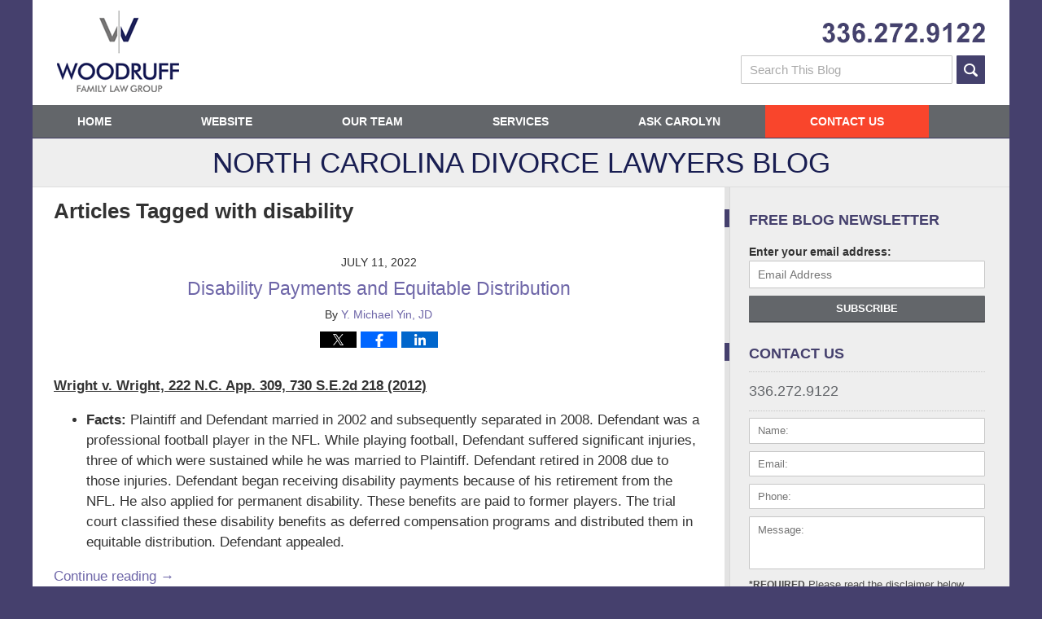

--- FILE ---
content_type: text/html; charset=UTF-8
request_url: https://www.northcarolinadivorcelawyersblog.com/tag/disability/
body_size: 13432
content:
<!DOCTYPE html>
<html class="no-js displaymode-full" itemscope itemtype="http://schema.org/Blog" lang="en-US">
	<head prefix="og: http://ogp.me/ns#" >
		<meta http-equiv="Content-Type" content="text/html; charset=utf-8" />
		<title>disability Tag Archives &#8212; North Carolina Divorce Lawyers Blog</title>
		<meta name="viewport" content="width=device-width, initial-scale=1.0" />

		<link rel="stylesheet" type="text/css" media="all" href="/jresources/v/20250607052154/css/main.css" />


		<script type="text/javascript">
			document.documentElement.className = document.documentElement.className.replace(/\bno-js\b/,"js");
		</script>

		<meta name="referrer" content="origin" />
		<meta name="referrer" content="unsafe-url" />

		<meta name='robots' content='noindex, follow' />
	<style>img:is([sizes="auto" i], [sizes^="auto," i]) { contain-intrinsic-size: 3000px 1500px }</style>
	
	<!-- This site is optimized with the Yoast SEO plugin v25.7 - https://yoast.com/wordpress/plugins/seo/ -->
	<meta name="description" content="North Carolina Divorce Lawyers Blog &#8212; disability Tag &#8212; North Carolina Divorce Lawyers Blog" />
	<meta name="twitter:card" content="summary_large_image" />
	<meta name="twitter:title" content="disability Tag Archives &#8212; North Carolina Divorce Lawyers Blog" />
	<meta name="twitter:description" content="North Carolina Divorce Lawyers Blog &#8212; disability Tag &#8212; North Carolina Divorce Lawyers Blog" />
	<meta name="twitter:site" content="@WoodruffFamLaw" />
	<!-- / Yoast SEO plugin. -->


<link rel='dns-prefetch' href='//stats.wp.com' />
<link rel='dns-prefetch' href='//v0.wordpress.com' />
<link rel="alternate" type="application/rss+xml" title="North Carolina Divorce Lawyers Blog &raquo; Feed" href="https://www.northcarolinadivorcelawyersblog.com/feed/" />
<link rel="alternate" type="application/rss+xml" title="North Carolina Divorce Lawyers Blog &raquo; Comments Feed" href="https://www.northcarolinadivorcelawyersblog.com/comments/feed/" />
<link rel="alternate" type="application/rss+xml" title="North Carolina Divorce Lawyers Blog &raquo; disability Tag Feed" href="https://www.northcarolinadivorcelawyersblog.com/tag/disability/feed/" />
<script type="text/javascript">
/* <![CDATA[ */
window._wpemojiSettings = {"baseUrl":"https:\/\/s.w.org\/images\/core\/emoji\/16.0.1\/72x72\/","ext":".png","svgUrl":"https:\/\/s.w.org\/images\/core\/emoji\/16.0.1\/svg\/","svgExt":".svg","source":{"concatemoji":"https:\/\/www.northcarolinadivorcelawyersblog.com\/wp-includes\/js\/wp-emoji-release.min.js?ver=7f08c3448240c80842b50f945023b5cf"}};
/*! This file is auto-generated */
!function(s,n){var o,i,e;function c(e){try{var t={supportTests:e,timestamp:(new Date).valueOf()};sessionStorage.setItem(o,JSON.stringify(t))}catch(e){}}function p(e,t,n){e.clearRect(0,0,e.canvas.width,e.canvas.height),e.fillText(t,0,0);var t=new Uint32Array(e.getImageData(0,0,e.canvas.width,e.canvas.height).data),a=(e.clearRect(0,0,e.canvas.width,e.canvas.height),e.fillText(n,0,0),new Uint32Array(e.getImageData(0,0,e.canvas.width,e.canvas.height).data));return t.every(function(e,t){return e===a[t]})}function u(e,t){e.clearRect(0,0,e.canvas.width,e.canvas.height),e.fillText(t,0,0);for(var n=e.getImageData(16,16,1,1),a=0;a<n.data.length;a++)if(0!==n.data[a])return!1;return!0}function f(e,t,n,a){switch(t){case"flag":return n(e,"\ud83c\udff3\ufe0f\u200d\u26a7\ufe0f","\ud83c\udff3\ufe0f\u200b\u26a7\ufe0f")?!1:!n(e,"\ud83c\udde8\ud83c\uddf6","\ud83c\udde8\u200b\ud83c\uddf6")&&!n(e,"\ud83c\udff4\udb40\udc67\udb40\udc62\udb40\udc65\udb40\udc6e\udb40\udc67\udb40\udc7f","\ud83c\udff4\u200b\udb40\udc67\u200b\udb40\udc62\u200b\udb40\udc65\u200b\udb40\udc6e\u200b\udb40\udc67\u200b\udb40\udc7f");case"emoji":return!a(e,"\ud83e\udedf")}return!1}function g(e,t,n,a){var r="undefined"!=typeof WorkerGlobalScope&&self instanceof WorkerGlobalScope?new OffscreenCanvas(300,150):s.createElement("canvas"),o=r.getContext("2d",{willReadFrequently:!0}),i=(o.textBaseline="top",o.font="600 32px Arial",{});return e.forEach(function(e){i[e]=t(o,e,n,a)}),i}function t(e){var t=s.createElement("script");t.src=e,t.defer=!0,s.head.appendChild(t)}"undefined"!=typeof Promise&&(o="wpEmojiSettingsSupports",i=["flag","emoji"],n.supports={everything:!0,everythingExceptFlag:!0},e=new Promise(function(e){s.addEventListener("DOMContentLoaded",e,{once:!0})}),new Promise(function(t){var n=function(){try{var e=JSON.parse(sessionStorage.getItem(o));if("object"==typeof e&&"number"==typeof e.timestamp&&(new Date).valueOf()<e.timestamp+604800&&"object"==typeof e.supportTests)return e.supportTests}catch(e){}return null}();if(!n){if("undefined"!=typeof Worker&&"undefined"!=typeof OffscreenCanvas&&"undefined"!=typeof URL&&URL.createObjectURL&&"undefined"!=typeof Blob)try{var e="postMessage("+g.toString()+"("+[JSON.stringify(i),f.toString(),p.toString(),u.toString()].join(",")+"));",a=new Blob([e],{type:"text/javascript"}),r=new Worker(URL.createObjectURL(a),{name:"wpTestEmojiSupports"});return void(r.onmessage=function(e){c(n=e.data),r.terminate(),t(n)})}catch(e){}c(n=g(i,f,p,u))}t(n)}).then(function(e){for(var t in e)n.supports[t]=e[t],n.supports.everything=n.supports.everything&&n.supports[t],"flag"!==t&&(n.supports.everythingExceptFlag=n.supports.everythingExceptFlag&&n.supports[t]);n.supports.everythingExceptFlag=n.supports.everythingExceptFlag&&!n.supports.flag,n.DOMReady=!1,n.readyCallback=function(){n.DOMReady=!0}}).then(function(){return e}).then(function(){var e;n.supports.everything||(n.readyCallback(),(e=n.source||{}).concatemoji?t(e.concatemoji):e.wpemoji&&e.twemoji&&(t(e.twemoji),t(e.wpemoji)))}))}((window,document),window._wpemojiSettings);
/* ]]> */
</script>
<style id='wp-emoji-styles-inline-css' type='text/css'>

	img.wp-smiley, img.emoji {
		display: inline !important;
		border: none !important;
		box-shadow: none !important;
		height: 1em !important;
		width: 1em !important;
		margin: 0 0.07em !important;
		vertical-align: -0.1em !important;
		background: none !important;
		padding: 0 !important;
	}
</style>
<link rel='stylesheet' id='wp-block-library-css' href='https://www.northcarolinadivorcelawyersblog.com/wp-includes/css/dist/block-library/style.min.css?ver=7f08c3448240c80842b50f945023b5cf' type='text/css' media='all' />
<style id='classic-theme-styles-inline-css' type='text/css'>
/*! This file is auto-generated */
.wp-block-button__link{color:#fff;background-color:#32373c;border-radius:9999px;box-shadow:none;text-decoration:none;padding:calc(.667em + 2px) calc(1.333em + 2px);font-size:1.125em}.wp-block-file__button{background:#32373c;color:#fff;text-decoration:none}
</style>
<style id='global-styles-inline-css' type='text/css'>
:root{--wp--preset--aspect-ratio--square: 1;--wp--preset--aspect-ratio--4-3: 4/3;--wp--preset--aspect-ratio--3-4: 3/4;--wp--preset--aspect-ratio--3-2: 3/2;--wp--preset--aspect-ratio--2-3: 2/3;--wp--preset--aspect-ratio--16-9: 16/9;--wp--preset--aspect-ratio--9-16: 9/16;--wp--preset--color--black: #000000;--wp--preset--color--cyan-bluish-gray: #abb8c3;--wp--preset--color--white: #ffffff;--wp--preset--color--pale-pink: #f78da7;--wp--preset--color--vivid-red: #cf2e2e;--wp--preset--color--luminous-vivid-orange: #ff6900;--wp--preset--color--luminous-vivid-amber: #fcb900;--wp--preset--color--light-green-cyan: #7bdcb5;--wp--preset--color--vivid-green-cyan: #00d084;--wp--preset--color--pale-cyan-blue: #8ed1fc;--wp--preset--color--vivid-cyan-blue: #0693e3;--wp--preset--color--vivid-purple: #9b51e0;--wp--preset--gradient--vivid-cyan-blue-to-vivid-purple: linear-gradient(135deg,rgba(6,147,227,1) 0%,rgb(155,81,224) 100%);--wp--preset--gradient--light-green-cyan-to-vivid-green-cyan: linear-gradient(135deg,rgb(122,220,180) 0%,rgb(0,208,130) 100%);--wp--preset--gradient--luminous-vivid-amber-to-luminous-vivid-orange: linear-gradient(135deg,rgba(252,185,0,1) 0%,rgba(255,105,0,1) 100%);--wp--preset--gradient--luminous-vivid-orange-to-vivid-red: linear-gradient(135deg,rgba(255,105,0,1) 0%,rgb(207,46,46) 100%);--wp--preset--gradient--very-light-gray-to-cyan-bluish-gray: linear-gradient(135deg,rgb(238,238,238) 0%,rgb(169,184,195) 100%);--wp--preset--gradient--cool-to-warm-spectrum: linear-gradient(135deg,rgb(74,234,220) 0%,rgb(151,120,209) 20%,rgb(207,42,186) 40%,rgb(238,44,130) 60%,rgb(251,105,98) 80%,rgb(254,248,76) 100%);--wp--preset--gradient--blush-light-purple: linear-gradient(135deg,rgb(255,206,236) 0%,rgb(152,150,240) 100%);--wp--preset--gradient--blush-bordeaux: linear-gradient(135deg,rgb(254,205,165) 0%,rgb(254,45,45) 50%,rgb(107,0,62) 100%);--wp--preset--gradient--luminous-dusk: linear-gradient(135deg,rgb(255,203,112) 0%,rgb(199,81,192) 50%,rgb(65,88,208) 100%);--wp--preset--gradient--pale-ocean: linear-gradient(135deg,rgb(255,245,203) 0%,rgb(182,227,212) 50%,rgb(51,167,181) 100%);--wp--preset--gradient--electric-grass: linear-gradient(135deg,rgb(202,248,128) 0%,rgb(113,206,126) 100%);--wp--preset--gradient--midnight: linear-gradient(135deg,rgb(2,3,129) 0%,rgb(40,116,252) 100%);--wp--preset--font-size--small: 13px;--wp--preset--font-size--medium: 20px;--wp--preset--font-size--large: 36px;--wp--preset--font-size--x-large: 42px;--wp--preset--spacing--20: 0.44rem;--wp--preset--spacing--30: 0.67rem;--wp--preset--spacing--40: 1rem;--wp--preset--spacing--50: 1.5rem;--wp--preset--spacing--60: 2.25rem;--wp--preset--spacing--70: 3.38rem;--wp--preset--spacing--80: 5.06rem;--wp--preset--shadow--natural: 6px 6px 9px rgba(0, 0, 0, 0.2);--wp--preset--shadow--deep: 12px 12px 50px rgba(0, 0, 0, 0.4);--wp--preset--shadow--sharp: 6px 6px 0px rgba(0, 0, 0, 0.2);--wp--preset--shadow--outlined: 6px 6px 0px -3px rgba(255, 255, 255, 1), 6px 6px rgba(0, 0, 0, 1);--wp--preset--shadow--crisp: 6px 6px 0px rgba(0, 0, 0, 1);}:where(.is-layout-flex){gap: 0.5em;}:where(.is-layout-grid){gap: 0.5em;}body .is-layout-flex{display: flex;}.is-layout-flex{flex-wrap: wrap;align-items: center;}.is-layout-flex > :is(*, div){margin: 0;}body .is-layout-grid{display: grid;}.is-layout-grid > :is(*, div){margin: 0;}:where(.wp-block-columns.is-layout-flex){gap: 2em;}:where(.wp-block-columns.is-layout-grid){gap: 2em;}:where(.wp-block-post-template.is-layout-flex){gap: 1.25em;}:where(.wp-block-post-template.is-layout-grid){gap: 1.25em;}.has-black-color{color: var(--wp--preset--color--black) !important;}.has-cyan-bluish-gray-color{color: var(--wp--preset--color--cyan-bluish-gray) !important;}.has-white-color{color: var(--wp--preset--color--white) !important;}.has-pale-pink-color{color: var(--wp--preset--color--pale-pink) !important;}.has-vivid-red-color{color: var(--wp--preset--color--vivid-red) !important;}.has-luminous-vivid-orange-color{color: var(--wp--preset--color--luminous-vivid-orange) !important;}.has-luminous-vivid-amber-color{color: var(--wp--preset--color--luminous-vivid-amber) !important;}.has-light-green-cyan-color{color: var(--wp--preset--color--light-green-cyan) !important;}.has-vivid-green-cyan-color{color: var(--wp--preset--color--vivid-green-cyan) !important;}.has-pale-cyan-blue-color{color: var(--wp--preset--color--pale-cyan-blue) !important;}.has-vivid-cyan-blue-color{color: var(--wp--preset--color--vivid-cyan-blue) !important;}.has-vivid-purple-color{color: var(--wp--preset--color--vivid-purple) !important;}.has-black-background-color{background-color: var(--wp--preset--color--black) !important;}.has-cyan-bluish-gray-background-color{background-color: var(--wp--preset--color--cyan-bluish-gray) !important;}.has-white-background-color{background-color: var(--wp--preset--color--white) !important;}.has-pale-pink-background-color{background-color: var(--wp--preset--color--pale-pink) !important;}.has-vivid-red-background-color{background-color: var(--wp--preset--color--vivid-red) !important;}.has-luminous-vivid-orange-background-color{background-color: var(--wp--preset--color--luminous-vivid-orange) !important;}.has-luminous-vivid-amber-background-color{background-color: var(--wp--preset--color--luminous-vivid-amber) !important;}.has-light-green-cyan-background-color{background-color: var(--wp--preset--color--light-green-cyan) !important;}.has-vivid-green-cyan-background-color{background-color: var(--wp--preset--color--vivid-green-cyan) !important;}.has-pale-cyan-blue-background-color{background-color: var(--wp--preset--color--pale-cyan-blue) !important;}.has-vivid-cyan-blue-background-color{background-color: var(--wp--preset--color--vivid-cyan-blue) !important;}.has-vivid-purple-background-color{background-color: var(--wp--preset--color--vivid-purple) !important;}.has-black-border-color{border-color: var(--wp--preset--color--black) !important;}.has-cyan-bluish-gray-border-color{border-color: var(--wp--preset--color--cyan-bluish-gray) !important;}.has-white-border-color{border-color: var(--wp--preset--color--white) !important;}.has-pale-pink-border-color{border-color: var(--wp--preset--color--pale-pink) !important;}.has-vivid-red-border-color{border-color: var(--wp--preset--color--vivid-red) !important;}.has-luminous-vivid-orange-border-color{border-color: var(--wp--preset--color--luminous-vivid-orange) !important;}.has-luminous-vivid-amber-border-color{border-color: var(--wp--preset--color--luminous-vivid-amber) !important;}.has-light-green-cyan-border-color{border-color: var(--wp--preset--color--light-green-cyan) !important;}.has-vivid-green-cyan-border-color{border-color: var(--wp--preset--color--vivid-green-cyan) !important;}.has-pale-cyan-blue-border-color{border-color: var(--wp--preset--color--pale-cyan-blue) !important;}.has-vivid-cyan-blue-border-color{border-color: var(--wp--preset--color--vivid-cyan-blue) !important;}.has-vivid-purple-border-color{border-color: var(--wp--preset--color--vivid-purple) !important;}.has-vivid-cyan-blue-to-vivid-purple-gradient-background{background: var(--wp--preset--gradient--vivid-cyan-blue-to-vivid-purple) !important;}.has-light-green-cyan-to-vivid-green-cyan-gradient-background{background: var(--wp--preset--gradient--light-green-cyan-to-vivid-green-cyan) !important;}.has-luminous-vivid-amber-to-luminous-vivid-orange-gradient-background{background: var(--wp--preset--gradient--luminous-vivid-amber-to-luminous-vivid-orange) !important;}.has-luminous-vivid-orange-to-vivid-red-gradient-background{background: var(--wp--preset--gradient--luminous-vivid-orange-to-vivid-red) !important;}.has-very-light-gray-to-cyan-bluish-gray-gradient-background{background: var(--wp--preset--gradient--very-light-gray-to-cyan-bluish-gray) !important;}.has-cool-to-warm-spectrum-gradient-background{background: var(--wp--preset--gradient--cool-to-warm-spectrum) !important;}.has-blush-light-purple-gradient-background{background: var(--wp--preset--gradient--blush-light-purple) !important;}.has-blush-bordeaux-gradient-background{background: var(--wp--preset--gradient--blush-bordeaux) !important;}.has-luminous-dusk-gradient-background{background: var(--wp--preset--gradient--luminous-dusk) !important;}.has-pale-ocean-gradient-background{background: var(--wp--preset--gradient--pale-ocean) !important;}.has-electric-grass-gradient-background{background: var(--wp--preset--gradient--electric-grass) !important;}.has-midnight-gradient-background{background: var(--wp--preset--gradient--midnight) !important;}.has-small-font-size{font-size: var(--wp--preset--font-size--small) !important;}.has-medium-font-size{font-size: var(--wp--preset--font-size--medium) !important;}.has-large-font-size{font-size: var(--wp--preset--font-size--large) !important;}.has-x-large-font-size{font-size: var(--wp--preset--font-size--x-large) !important;}
:where(.wp-block-post-template.is-layout-flex){gap: 1.25em;}:where(.wp-block-post-template.is-layout-grid){gap: 1.25em;}
:where(.wp-block-columns.is-layout-flex){gap: 2em;}:where(.wp-block-columns.is-layout-grid){gap: 2em;}
:root :where(.wp-block-pullquote){font-size: 1.5em;line-height: 1.6;}
</style>
<script type="text/javascript" src="https://www.northcarolinadivorcelawyersblog.com/wp-includes/js/jquery/jquery.min.js?ver=3.7.1" id="jquery-core-js"></script>
<script type="text/javascript" src="https://www.northcarolinadivorcelawyersblog.com/wp-includes/js/jquery/jquery-migrate.min.js?ver=3.4.1" id="jquery-migrate-js"></script>
<link rel="https://api.w.org/" href="https://www.northcarolinadivorcelawyersblog.com/wp-json/" /><link rel="alternate" title="JSON" type="application/json" href="https://www.northcarolinadivorcelawyersblog.com/wp-json/wp/v2/tags/186" /><link rel="EditURI" type="application/rsd+xml" title="RSD" href="https://www.northcarolinadivorcelawyersblog.com/xmlrpc.php?rsd" />

	<style>img#wpstats{display:none}</style>
		<style type="text/css">.broken_link, a.broken_link {
	text-decoration: line-through;
}</style><link rel="amphtml" href="https://www.northcarolinadivorcelawyersblog.com/amp/tag/disability/" />
		<!-- Willow Authorship Tags -->
<link href="https://www.woodrufflawfirm.com" rel="publisher" />

<!-- End Willow Authorship Tags -->		<!-- Willow Opengraph and Twitter Cards -->
<meta property="og:url" content="https://www.northcarolinadivorcelawyersblog.com/tag/disability/" />
<meta property="og:title" content="disability" />
<meta property="og:description" content="Posts tagged with &quot;disability&quot;" />
<meta property="og:type" content="blog" />
<meta property="og:image" content="https://www.northcarolinadivorcelawyersblog.com/files/2019/03/social-image-logo-og.png" />
<meta property="og:image:width" content="1200" />
<meta property="og:image:height" content="1200" />
<meta property="og:image:url" content="https://www.northcarolinadivorcelawyersblog.com/files/2019/03/social-image-logo-og.png" />
<meta property="og:image:secure_url" content="https://www.northcarolinadivorcelawyersblog.com/files/2019/03/social-image-logo-og.png" />
<meta property="og:site_name" content="North Carolina Divorce Lawyers Blog" />

<!-- End Willow Opengraph and Twitter Cards -->

				<link rel="shortcut icon" type="image/x-icon" href="/jresources/v/20250607052154/icons/favicon.ico"  />
<!-- Google Analytics Metadata -->
<script> window.jmetadata = window.jmetadata || { site: { id: '769', installation: 'lawblogger', name: 'northcarolinadivorcelawyersblog-com',  willow: '1', domain: 'northcarolinadivorcelawyersblog.com', key: 'Li0tLSAuLi0gLi4uIC0gLi4gLi1ub3J0aGNhcm9saW5hZGl2b3JjZWxhd3llcnNibG9nLmNvbQ==' }, analytics: { ga4: [ { measurementId: 'G-QNKLMC4QK1' } ] } } </script>
<!-- End of Google Analytics Metadata -->

<!-- Google Tag Manager -->
<script>(function(w,d,s,l,i){w[l]=w[l]||[];w[l].push({'gtm.start': new Date().getTime(),event:'gtm.js'});var f=d.getElementsByTagName(s)[0], j=d.createElement(s),dl=l!='dataLayer'?'&l='+l:'';j.async=true;j.src= 'https://www.googletagmanager.com/gtm.js?id='+i+dl;f.parentNode.insertBefore(j,f); })(window,document,'script','dataLayer','GTM-PHFNLNH');</script>
<!-- End Google Tag Manager -->


	<script async defer src="https://justatic.com/e/widgets/js/justia.js"></script>

	</head>
	<body class="willow willow-responsive archive tag tag-disability tag-186 wp-theme-Willow-Responsive">
	<div id="top-numbers-v2" class="tnv2-sticky"> <ul> <li>Contact Us Now: <strong>336.272.9122</strong> <a class="tnv2-button" rel="nofollow" href="tel:336.272.9122" data-gtm-location="Sticky Header" data-gtm-value="336.272.9122" data-gtm-action="Contact" data-gtm-category="Phones" data-gtm-device="Mobile" data-gtm-event="phone_contact" data-gtm-label="Call" data-gtm-target="Button" data-gtm-type="click">Tap Here To Call Us</a> </li> </ul> </div>


<div id="fb-root"></div>

		<div class="container">
			<div class="cwrap">

			<!-- HEADER -->
			<header id="header" role="banner">
							<div class="above_header_widgets_all"><div id="custom_html-2" class="widget_text widget above-header-widgets above-header-widgets-allpage widget_custom_html"><strong class="widget-title above-header-widgets-title above-header-widgets-allpage-title"> </strong><div class="content widget-content above-header-widgets-content above-header-widgets-allpage-content"><div class="textwidget custom-html-widget"><form role="search" method="get" id="searchform" class="searchform" action="/"> <div><label for="s" class="visuallyhidden">Search</label> <input type="text" value="" name="s" id="s" placeholder="Search This Blog"/> <button id="searchsubmit" type="submit">Search</button> </div> </form></div></div></div></div>
							<div id="head" class="header-tag-group">

					<div id="logo">
						<a href="https://www.woodrufflawfirm.com/">							<img src="/jresources/v/20250607052154/images/logo.png" id="mainlogo" alt="Woodruff Family Law Group" />
							North Carolina Divorce Lawyers Blog</a>
					</div>
										<div id="tagline"><a  href="https://www.woodrufflawfirm.com/contact-us.html" class="tagline-link tagline-text">Published By Woodruff Family Law Group</a></div>
									</div><!--/#head-->
				<nav id="main-nav" role="navigation">
					<span class="visuallyhidden">Navigation</span>
					<div id="topnav" class="topnav nav-custom"><ul id="tnav-toplevel" class="menu"><li id="menu-item-8" class="priority_1 menu-item menu-item-type-custom menu-item-object-custom menu-item-home menu-item-8"><a href="https://www.northcarolinadivorcelawyersblog.com/">Home</a></li>
<li id="menu-item-9" class="priority_2 menu-item menu-item-type-custom menu-item-object-custom menu-item-9"><a href="https://www.woodrufflawfirm.com/">Website</a></li>
<li id="menu-item-105" class="priority_4 menu-item menu-item-type-custom menu-item-object-custom menu-item-105"><a href="https://www.woodrufflawfirm.com/attorney-profiles.html">Our Team</a></li>
<li id="menu-item-10" class="priority_3 menu-item menu-item-type-custom menu-item-object-custom menu-item-10"><a href="https://www.woodrufflawfirm.com/practice-areas.html">Services</a></li>
<li id="menu-item-1690" class="menu-item menu-item-type-custom menu-item-object-custom menu-item-1690"><a target="_blank" href="http://askcarolyn.co/">Ask Carolyn</a></li>
<li id="menu-item-11" class="priority_1 contactus menu-item menu-item-type-custom menu-item-object-custom menu-item-11"><a href="https://www.woodrufflawfirm.com/contact-us.html">Contact Us</a></li>
</ul></div>				</nav>
							</header>

			            

            <!-- MAIN -->
            <div id="main">
	            <div class="custom_html_content_top"><div class="imgwrap"><div class="blogname-wrapper"> <a class="main-blogname" href="/"> <strong class="inner-blogname"><span>North Carolina Divorce</span> Lawyers Blog</strong> </a> </div></div></div>                <div class="mwrap">
                	
                	
	                <section class="content">
	                		                	<div class="bodytext">
		                	
		<section class="archive_page_heading tag_page_heading">
			<header>
				<h1 class="archive-title">
					<span class="tag-heading-label">Articles Tagged with</span> <span class="tag_name">disability</span>				</h1>

							</header>
		</section>

		

<article id="post-3319" class="entry post-3319 post type-post status-publish format-standard hentry category-divorce category-property-division tag-disability tag-divorce tag-divorce-attorney tag-divorce-lawyer tag-equitable-distribution tag-family-law tag-family-law-attorney tag-family-law-specialist tag-family-lawyer tag-marital-property tag-partially-marital tag-separate-property" itemprop="blogPost" itemtype="http://schema.org/BlogPosting" itemscope>
	<link itemprop="mainEntityOfPage" href="https://www.northcarolinadivorcelawyersblog.com/disability-payments-and-equitable-distribution/" />
	<div class="inner-wrapper">
		<header>

			
			
						
			<div class="published-date"><span class="published-date-label">Published on:</span> <time datetime="2022-07-11T08:04:27-04:00" class="post-date published" itemprop="datePublished" pubdate>July 11, 2022</time></div>
			
			
            <h2 class="entry-title" itemprop="name">                <a href="https://www.northcarolinadivorcelawyersblog.com/disability-payments-and-equitable-distribution/" itemprop="url" title="Permalink to Disability Payments and Equitable Distribution" rel="bookmark">Disability Payments and Equitable Distribution</a>
            </h2>
                <meta itemprop="headline" content="Disability Payments and Equitable Distribution" />
			
			
			<div class="author vcard">By <span itemprop="author" itemtype="http://schema.org/Person" itemscope><a href="https://www.woodrufflawfirm.com/michael-yin-j-d.html" class="url fn author-woodrufflawfirm2 author-2879 post-author-link" rel="author" target="_self" itemprop="url"><span itemprop="name">Y. Michael Yin, JD</span></a><meta itemprop="sameAs" content="http://lawyers.justia.com/lawyer/michael-yin-1639997" /></span></div>
			
			<div class="sharelinks sharelinks-3319 sharelinks-horizontal" id="sharelinks-3319">
	<a href="https://twitter.com/intent/tweet?url=https%3A%2F%2Fwp.me%2Fp6LvJN-Rx&amp;text=Disability+Payments+and+Equitable+Distribution" target="_blank"  onclick="javascript:window.open(this.href, '', 'menubar=no,toolbar=no,resizable=yes,scrollbars=yes,height=600,width=600');return false;"><img src="https://www.northcarolinadivorcelawyersblog.com/wp-content/themes/Willow-Responsive/images/share/twitter.gif" alt="Tweet this Post" /></a>
	<a href="https://www.facebook.com/sharer/sharer.php?u=https%3A%2F%2Fwww.northcarolinadivorcelawyersblog.com%2Fdisability-payments-and-equitable-distribution%2F" target="_blank"  onclick="javascript:window.open(this.href, '', 'menubar=no,toolbar=no,resizable=yes,scrollbars=yes,height=600,width=600');return false;"><img src="https://www.northcarolinadivorcelawyersblog.com/wp-content/themes/Willow-Responsive/images/share/fb.gif" alt="Share on Facebook" /></a>
	<a href="http://www.linkedin.com/shareArticle?mini=true&amp;url=https%3A%2F%2Fwww.northcarolinadivorcelawyersblog.com%2Fdisability-payments-and-equitable-distribution%2F&amp;title=Disability+Payments+and+Equitable+Distribution&amp;source=North+Carolina+Divorce+Lawyers+Blog" target="_blank"  onclick="javascript:window.open(this.href, '', 'menubar=no,toolbar=no,resizable=yes,scrollbars=yes,height=600,width=600');return false;"><img src="https://www.northcarolinadivorcelawyersblog.com/wp-content/themes/Willow-Responsive/images/share/linkedin.gif" alt="Share on LinkedIn" /></a>
</div>					</header>
		<div class="content" itemprop="articleBody">
									<div class="entry-content">
								<p><strong><u>Wright v. Wright, 222 N.C. App. 309, 730 S.E.2d 218 (2012)</u></strong></p>
<ul>
<li><strong>Facts:</strong> Plaintiff and Defendant married in 2002 and subsequently separated in 2008. Defendant was a professional football player in the NFL. While playing football, Defendant suffered significant injuries, three of which were sustained while he was married to Plaintiff. Defendant retired in 2008 due to those injuries. Defendant began receiving disability payments because of his retirement from the NFL. He also applied for permanent disability. These benefits are paid to former players. The trial court classified these disability benefits as deferred compensation programs and distributed them in equitable distribution. Defendant appealed.</li>
</ul>
<p> <a href="https://www.northcarolinadivorcelawyersblog.com/disability-payments-and-equitable-distribution/#more-3319" class="more-link">Continue reading →</a></p>
							</div>
					</div>
		<footer>
							<div class="author vcard">By <span itemprop="author" itemtype="http://schema.org/Person" itemscope><a href="https://www.woodrufflawfirm.com/michael-yin-j-d.html" class="url fn author-woodrufflawfirm2 author-2879 post-author-link" rel="author" target="_self" itemprop="url"><span itemprop="name">Y. Michael Yin, JD</span></a><meta itemprop="sameAs" content="http://lawyers.justia.com/lawyer/michael-yin-1639997" /></span></div>						<div itemprop="publisher" itemtype="http://schema.org/Organization" itemscope>
				<meta itemprop="name" content="Woodruff Family Law Group" />
				
<div itemprop="logo" itemtype="http://schema.org/ImageObject" itemscope>
	<link itemprop="url" href="https://www.northcarolinadivorcelawyersblog.com/files/2018/11/WoodruffLogo.png" />
	<meta itemprop="height" content="60" />
	<meta itemprop="width" content="95" />
	<meta itemprop="representativeOfPage" content="http://schema.org/True" />
</div>
			</div>

			<div class="category-list"><span class="category-list-label">Posted in:</span> <span class="category-list-items"><a href="https://www.northcarolinadivorcelawyersblog.com/category/divorce/" title="View all posts in Divorce" class="category-divorce term-153 post-category-link">Divorce</a> and <a href="https://www.northcarolinadivorcelawyersblog.com/category/clientville/property-division/" title="View all posts in Property Division" class="category-property-division term-15 post-category-link">Property Division</a></span></div><div class="tag-list"><span class="tag-list-label">Tagged:</span> <span class="tag-list-items"><a href="https://www.northcarolinadivorcelawyersblog.com/tag/disability/" title="View all posts tagged with disability" class="tag-disability term-186 post-tag-link">disability</a>, <a href="https://www.northcarolinadivorcelawyersblog.com/tag/divorce/" title="View all posts tagged with divorce" class="tag-divorce term-154 post-tag-link">divorce</a>, <a href="https://www.northcarolinadivorcelawyersblog.com/tag/divorce-attorney/" title="View all posts tagged with divorce attorney" class="tag-divorce-attorney term-175 post-tag-link">divorce attorney</a>, <a href="https://www.northcarolinadivorcelawyersblog.com/tag/divorce-lawyer/" title="View all posts tagged with divorce lawyer" class="tag-divorce-lawyer term-200 post-tag-link">divorce lawyer</a>, <a href="https://www.northcarolinadivorcelawyersblog.com/tag/equitable-distribution/" title="View all posts tagged with Equitable Distribution" class="tag-equitable-distribution term-16 post-tag-link">Equitable Distribution</a>, <a href="https://www.northcarolinadivorcelawyersblog.com/tag/family-law/" title="View all posts tagged with family law" class="tag-family-law term-167 post-tag-link">family law</a>, <a href="https://www.northcarolinadivorcelawyersblog.com/tag/family-law-attorney/" title="View all posts tagged with family law attorney" class="tag-family-law-attorney term-188 post-tag-link">family law attorney</a>, <a href="https://www.northcarolinadivorcelawyersblog.com/tag/family-law-specialist/" title="View all posts tagged with family law specialist" class="tag-family-law-specialist term-241 post-tag-link">family law specialist</a>, <a href="https://www.northcarolinadivorcelawyersblog.com/tag/family-lawyer/" title="View all posts tagged with family lawyer" class="tag-family-lawyer term-205 post-tag-link">family lawyer</a>, <a href="https://www.northcarolinadivorcelawyersblog.com/tag/marital-property/" title="View all posts tagged with Marital Property" class="tag-marital-property term-192 post-tag-link">Marital Property</a>, <a href="https://www.northcarolinadivorcelawyersblog.com/tag/partially-marital/" title="View all posts tagged with partially marital" class="tag-partially-marital term-683 post-tag-link">partially marital</a> and <a href="https://www.northcarolinadivorcelawyersblog.com/tag/separate-property/" title="View all posts tagged with separate property" class="tag-separate-property term-250 post-tag-link">separate property</a></span></div>			
			<div class="published-date"><span class="published-date-label">Published on:</span> <time datetime="2022-07-11T08:04:27-04:00" class="post-date published" itemprop="datePublished" pubdate>July 11, 2022</time></div>			<div class="visuallyhidden">Updated:
				<time datetime="2022-06-22T11:06:43-04:00" class="updated" itemprop="dateModified">June 22, 2022 11:06 am</time>
			</div>

			
			
			
			
		</footer>

	</div>
</article>


<article id="post-2606" class="entry post-2606 post type-post status-publish format-standard hentry category-cpaville category-innocent-spouse category-tax tag-alimony tag-disability tag-divorce tag-innocent-spouse tag-tax" itemprop="blogPost" itemtype="http://schema.org/BlogPosting" itemscope>
	<link itemprop="mainEntityOfPage" href="https://www.northcarolinadivorcelawyersblog.com/facing-the-music-innocent-spouse-relief/" />
	<div class="inner-wrapper">
		<header>

			
			
						
			<div class="published-date"><span class="published-date-label">Published on:</span> <time datetime="2020-06-15T15:16:23-04:00" class="post-date published" itemprop="datePublished" pubdate>June 15, 2020</time></div>
			
			
            <h2 class="entry-title" itemprop="name">                <a href="https://www.northcarolinadivorcelawyersblog.com/facing-the-music-innocent-spouse-relief/" itemprop="url" title="Permalink to Facing the Music: Innocent Spouse Relief" rel="bookmark">Facing the Music: Innocent Spouse Relief</a>
            </h2>
                <meta itemprop="headline" content="Facing the Music: Innocent Spouse Relief" />
			
			
			<div class="author vcard">By <span itemprop="author" itemtype="http://schema.org/Organization" itemscope><a href="https://www.woodrufflawfirm.com/" class="url fn author-woodrufflawfirm1 author-2185 post-author-link" rel="author" target="_self" itemprop="url"><span itemprop="name">Woodruff Family Law Group</span></a><meta itemprop="sameAs" content="https://twitter.com/WoodruffFamLaw" /><meta itemprop="sameAs" content="https://www.facebook.com/WoodruffFamLaw" /><meta itemprop="sameAs" content="http://lawyers.justia.com/firm/woodruff-family-law-group-78883" /></span></div>
			
			<div class="sharelinks sharelinks-2606 sharelinks-horizontal" id="sharelinks-2606">
	<a href="https://twitter.com/intent/tweet?url=https%3A%2F%2Fwp.me%2Fp6LvJN-G2&amp;text=Facing+the+Music%3A+Innocent+Spouse+Relief&amp;related=WoodruffFamLaw%3APost+Author" target="_blank"  onclick="javascript:window.open(this.href, '', 'menubar=no,toolbar=no,resizable=yes,scrollbars=yes,height=600,width=600');return false;"><img src="https://www.northcarolinadivorcelawyersblog.com/wp-content/themes/Willow-Responsive/images/share/twitter.gif" alt="Tweet this Post" /></a>
	<a href="https://www.facebook.com/sharer/sharer.php?u=https%3A%2F%2Fwww.northcarolinadivorcelawyersblog.com%2Ffacing-the-music-innocent-spouse-relief%2F" target="_blank"  onclick="javascript:window.open(this.href, '', 'menubar=no,toolbar=no,resizable=yes,scrollbars=yes,height=600,width=600');return false;"><img src="https://www.northcarolinadivorcelawyersblog.com/wp-content/themes/Willow-Responsive/images/share/fb.gif" alt="Share on Facebook" /></a>
	<a href="http://www.linkedin.com/shareArticle?mini=true&amp;url=https%3A%2F%2Fwww.northcarolinadivorcelawyersblog.com%2Ffacing-the-music-innocent-spouse-relief%2F&amp;title=Facing+the+Music%3A+Innocent+Spouse+Relief&amp;source=North+Carolina+Divorce+Lawyers+Blog" target="_blank"  onclick="javascript:window.open(this.href, '', 'menubar=no,toolbar=no,resizable=yes,scrollbars=yes,height=600,width=600');return false;"><img src="https://www.northcarolinadivorcelawyersblog.com/wp-content/themes/Willow-Responsive/images/share/linkedin.gif" alt="Share on LinkedIn" /></a>
</div>					</header>
		<div class="content" itemprop="articleBody">
									<div class="entry-content">
								<p><b><i><span data-contrast="auto">Henry v. Comm&#8217;r</span></i></b><b><span data-contrast="auto">, T.C. Memo. 2019</span></b><b><span data-contrast="auto">24, 2019 WL 1385242 (2019)</span></b><span data-ccp-props="{&quot;201341983&quot;:0,&quot;335551550&quot;:6,&quot;335551620&quot;:6,&quot;335559739&quot;:160,&quot;335559740&quot;:240,&quot;469777462&quot;:[360,720,1080,1440,1800,2160,2520,2880,3240,3600,3960,4320,4680,5040,5400,5760,6120,6480,6840,7200,7560],&quot;469777927&quot;:[0,0,0,0,0,0,0,0,0,0,0,0,0,0,0,0,0,0,0,0,0],&quot;469777928&quot;:[1,1,1,1,1,1,1,1,1,1,1,1,1,1,1,1,1,1,1,1,1]}"> </span></p>
<p><span data-ccp-props="{&quot;201341983&quot;:0,&quot;335551550&quot;:6,&quot;335551620&quot;:6,&quot;335559739&quot;:160,&quot;335559740&quot;:240,&quot;469777462&quot;:[360,720,1080,1440,1800,2160,2520,2880,3240,3600,3960,4320,4680,5040,5400,5760,6120,6480,6840,7200,7560],&quot;469777927&quot;:[0,0,0,0,0,0,0,0,0,0,0,0,0,0,0,0,0,0,0,0,0],&quot;469777928&quot;:[1,1,1,1,1,1,1,1,1,1,1,1,1,1,1,1,1,1,1,1,1]}"> </span><br />
<span data-contrast="auto">(a) Facts: Husband and wife married in 1997 and divorced in 2013.  While the <a href="https://www.woodrufflawfirm.com/absolute-divorce.html">divorce</a> case was pending, the parties filed a joint income tax return for tax year 2012.  The return did not report $14,650 in income earned by the husband from his second job as a church musician.</span><span data-ccp-props="{&quot;201341983&quot;:0,&quot;335551550&quot;:6,&quot;335551620&quot;:6,&quot;335559739&quot;:160,&quot;335559740&quot;:240,&quot;469777462&quot;:[360,720,1080,1440,1800,2160,2520,2880,3240,3600,3960,4320,4680,5040,5400,5760,6120,6480,6840,7200,7560],&quot;469777927&quot;:[0,0,0,0,0,0,0,0,0,0,0,0,0,0,0,0,0,0,0,0,0],&quot;469777928&quot;:[1,1,1,1,1,1,1,1,1,1,1,1,1,1,1,1,1,1,1,1,1]}"> </span></p>
<p><span data-ccp-props="{&quot;201341983&quot;:0,&quot;335551550&quot;:6,&quot;335551620&quot;:6,&quot;335559739&quot;:160,&quot;335559740&quot;:240,&quot;469777462&quot;:[360,720,1080,1440,1800,2160,2520,2880,3240,3600,3960,4320,4680,5040,5400,5760,6120,6480,6840,7200,7560],&quot;469777927&quot;:[0,0,0,0,0,0,0,0,0,0,0,0,0,0,0,0,0,0,0,0,0],&quot;469777928&quot;:[1,1,1,1,1,1,1,1,1,1,1,1,1,1,1,1,1,1,1,1,1]}"> </span><br />
<span data-contrast="auto">The IRS assessed a deficiency, which neither party contested.  The IRS then seized funds from the wife&#8217;s 2014 tax return to satisfy the deficiency.  The wife moved for innocent spouse relief.  The IRS granted relief but denied the wife a refund.  The wife sought review in the Tax Court.</span><span data-ccp-props="{&quot;201341983&quot;:0,&quot;335551550&quot;:6,&quot;335551620&quot;:6,&quot;335559739&quot;:160,&quot;335559740&quot;:240,&quot;469777462&quot;:[360,720,1080,1440,1800,2160,2520,2880,3240,3600,3960,4320,4680,5040,5400,5760,6120,6480,6840,7200,7560],&quot;469777927&quot;:[0,0,0,0,0,0,0,0,0,0,0,0,0,0,0,0,0,0,0,0,0],&quot;469777928&quot;:[1,1,1,1,1,1,1,1,1,1,1,1,1,1,1,1,1,1,1,1,1]}"> </span></p>
<div class="read_more_link"><a href="https://www.northcarolinadivorcelawyersblog.com/facing-the-music-innocent-spouse-relief/"  title="Continue Reading Facing the Music: Innocent Spouse Relief" class="more-link">Continue reading →</a></div>
							</div>
					</div>
		<footer>
							<div class="author vcard">By <span itemprop="author" itemtype="http://schema.org/Organization" itemscope><a href="https://www.woodrufflawfirm.com/" class="url fn author-woodrufflawfirm1 author-2185 post-author-link" rel="author" target="_self" itemprop="url"><span itemprop="name">Woodruff Family Law Group</span></a><meta itemprop="sameAs" content="https://twitter.com/WoodruffFamLaw" /><meta itemprop="sameAs" content="https://www.facebook.com/WoodruffFamLaw" /><meta itemprop="sameAs" content="http://lawyers.justia.com/firm/woodruff-family-law-group-78883" /></span></div>						<div itemprop="publisher" itemtype="http://schema.org/Organization" itemscope>
				<meta itemprop="name" content="Woodruff Family Law Group" />
				
<div itemprop="logo" itemtype="http://schema.org/ImageObject" itemscope>
	<link itemprop="url" href="https://www.northcarolinadivorcelawyersblog.com/files/2018/11/WoodruffLogo.png" />
	<meta itemprop="height" content="60" />
	<meta itemprop="width" content="95" />
	<meta itemprop="representativeOfPage" content="http://schema.org/True" />
</div>
			</div>

			<div class="category-list"><span class="category-list-label">Posted in:</span> <span class="category-list-items"><a href="https://www.northcarolinadivorcelawyersblog.com/category/cpaville/" title="View all posts in CPAVille" class="category-cpaville term-99 post-category-link">CPAVille</a>, <a href="https://www.northcarolinadivorcelawyersblog.com/category/cpaville/innocent-spouse/" title="View all posts in Innocent Spouse" class="category-innocent-spouse term-10 post-category-link">Innocent Spouse</a> and <a href="https://www.northcarolinadivorcelawyersblog.com/category/cpaville/tax/" title="View all posts in Tax" class="category-tax term-45 post-category-link">Tax</a></span></div><div class="tag-list"><span class="tag-list-label">Tagged:</span> <span class="tag-list-items"><a href="https://www.northcarolinadivorcelawyersblog.com/tag/alimony/" title="View all posts tagged with alimony" class="tag-alimony term-32 post-tag-link">alimony</a>, <a href="https://www.northcarolinadivorcelawyersblog.com/tag/disability/" title="View all posts tagged with disability" class="tag-disability term-186 post-tag-link">disability</a>, <a href="https://www.northcarolinadivorcelawyersblog.com/tag/divorce/" title="View all posts tagged with divorce" class="tag-divorce term-154 post-tag-link">divorce</a>, <a href="https://www.northcarolinadivorcelawyersblog.com/tag/innocent-spouse/" title="View all posts tagged with innocent spouse" class="tag-innocent-spouse term-11 post-tag-link">innocent spouse</a> and <a href="https://www.northcarolinadivorcelawyersblog.com/tag/tax/" title="View all posts tagged with tax" class="tag-tax term-12 post-tag-link">tax</a></span></div>			
			<div class="published-date"><span class="published-date-label">Published on:</span> <time datetime="2020-06-15T15:16:23-04:00" class="post-date published" itemprop="datePublished" pubdate>June 15, 2020</time></div>			<div class="visuallyhidden">Updated:
				<time datetime="2020-06-15T15:16:23-04:00" class="updated" itemprop="dateModified">June 15, 2020 3:16 pm</time>
			</div>

			
			
			
			
		</footer>

	</div>
</article>

							</div>

																<aside class="sidebar primary-sidebar sc-2 secondary-content" id="sc-2">
			</aside>

							
						</section>

						<aside class="sidebar secondary-sidebar sc-1 secondary-content" id="sc-1">
	    <div id="jwpw_subscribe-2" class="widget sidebar-widget primary-sidebar-widget jwpw_subscribe">
    <strong class="widget-title sidebar-widget-title primary-sidebar-widget-title">Free Blog Newsletter</strong><div class="content widget-content sidebar-widget-content primary-sidebar-widget-content">
        
        <div id="mailchimp_subscribe">
            <form action="https://justia.us13.list-manage.com/subscribe/post?u=c8bb2e166299c6e0578df3718&amp;id=a90adc702b"
            method="post" id="mc-embedded-subscribe-form" name="mc-embedded-subscribe-form" class="validate" target="_blank" novalidate>
            <label for="mce-EMAIL">Enter your email address:</label>
            <input type="email" value="" name="EMAIL" class="mailchimp email" id="mce-EMAIL" placeholder="Email Address"/>
            <span class="submit">
                <button type="submit" name="subscribe">Subscribe</button>
            </span>
            </form></div>
    </div></div>    <div id="justia_contact_form-2" class="widget sidebar-widget primary-sidebar-widget justia_contact_form">
    <strong class="widget-title sidebar-widget-title primary-sidebar-widget-title">Contact Us</strong><div class="content widget-content sidebar-widget-content primary-sidebar-widget-content">
    <div class="formdesc">336.272.9122</div>
    <div id="contactform">
            <form data-gtm-label="Consultation Form" data-gtm-action="Submission" data-gtm-category="Forms" data-gtm-type="submission" data-gtm-conversion="1" id="genericcontactform" name="genericcontactform" action="/jshared/blog-contactus/" class="widget_form" data-validate="parsley">
            <div data-directive="j-recaptcha" data-recaptcha-key="6Le6ljosAAAAADFkQajuBsAm_BcWW0p5icgHlwUA" data-version="2" data-set-lang="en"></div>
            <div id="errmsg"></div>
            <input type="hidden" name="wpid" value="2" />
            <input type="hidden" name="5_From_Page" value="North Carolina Divorce Lawyers Blog" />
            <input type="hidden" name="firm_name" value="Woodruff Family Law Group" />
            <input type="hidden" name="blog_name" value="North Carolina Divorce Lawyers Blog" />
            <input type="hidden" name="site_id" value="" />
            <input type="hidden" name="prefix" value="769" />
            <input type="hidden" name="source" value="main" />
            <input type="hidden" name="source_off" value="" />
            <input type="hidden" name="return_url" value="https://www.northcarolinadivorcelawyersblog.com/thank-you/" />
            <input type="hidden" name="current_url" value="https://www.northcarolinadivorcelawyersblog.com/tag/disability/" />
            <input type="hidden" name="big_or_small" value="big" />
            <input type="hidden" name="is_blog" value="yes" />
            <span class="fld name"><label class="visuallyhidden" for="Name">Name:</label><input type="text" name="10_Name" id="Name" value=""  placeholder="Name:"   class="required"  required/></span><span class="fld email"><label class="visuallyhidden" for="Email">Email:</label><input type="email" name="20_Email" id="Email" value=""  placeholder="Email:"   class="required"  required/></span><span class="fld phone"><label class="visuallyhidden" for="Phone">Phone:</label><input type="tel" name="30_Phone" id="Phone" value=""  placeholder="Phone:"  pattern="[\+\(\)\d -]+" title="Please enter a valid phone number."  class="required"  required/></span><span class="fld message"><label class="visuallyhidden" for="Message">Message:</label><textarea name="40_Message" id="Message"  placeholder="Message:"  class="required"  required></textarea></span><span class="disc fld required"><label for="required_0">*Required</label> Please read the disclaimer below before sending a message to Woodruff Family Law Group. <br> <br> Any information that you send us should not be confidential or otherwise sensitive information. Sending us an e-mail message does not establish an attorney/client relationship. We cannot provide representation until we have had an opportunity to evaluate your case, including but not limited to an evaluation of whether we are in a conflict position to represent you. The information you send to us in an e-mail should not be information for which you would have an expectation of confidentiality. <br> <span class="required_0"><input type="checkbox"  name="50_Disclaimer"  value="I have read the disclaimer" id="required_0" class="checkb required" style="width: auto !important;" required> <span> I have read the disclaimer* </span> </span></span>

            
            
            
            
            <input type="hidden" name="required_fields" value="10_Name,20_Email,30_Phone,40_Message" />
            <input type="hidden" name="form_location" value="Consultation Form">
            <span class="submit">
                <button type="submit" name="submitbtn">Submit</button>
            </span>
        </form>
    </div>
    <div style="display:none !important;" class="normal" id="jwpform-validation"></div>
    </div></div><div id="jwpw_connect-2" class="widget sidebar-widget primary-sidebar-widget jwpw_connect">
    <strong class="widget-title sidebar-widget-title primary-sidebar-widget-title"></strong><div class="content widget-content sidebar-widget-content primary-sidebar-widget-content">
    
        <p class="connect-icons">
            <a href="https://www.facebook.com/WoodruffFamLaw" target="_blank" title="Facebook"><img src="https://lawyers.justia.com/s/facebook-64.png" alt="Facebook Icon" border="0" /></a><a href="https://twitter.com/WoodruffFamLaw/" target="_blank" title="Twitter"><img src="https://lawyers.justia.com/s/twitter-64.png" alt="Twitter Icon" border="0" /></a><a href="https://www.linkedin.com/company/woodruff-family-law-group" target="_blank" title="LinkedIn"><img src="https://lawyers.justia.com/s/linkedin-64.png" alt="LinkedIn Icon" border="0" /></a><a href="https://lawyers.justia.com/lawyer/carolyn-woodruff-878747" target="_blank" title="Justia"><img src="https://lawyers.justia.com/s/justia-64.png" alt="Justia Icon" border="0" /></a><a href="https://www.youtube.com/channel/UC_lN-EojTeD4rVAlJlCRvfg/" target="_blank" title="YouTube"><img src="https://lawyers.justia.com/s/youtube-64.png" alt="YouTube Icon" border="0" /></a><a href="http://rss.justia.com/NorthCarolinaDivorceLawyersBlogCom" target="_blank" title="Feed"><img src="https://lawyers.justia.com/s/rss-64.png" alt="Feed Icon" border="0" /></a>
        </p>
        <script type="application/ld+json">
{ "@context": "http://schema.org",
  "@type": "http://schema.org/LegalService",
  "name": "Woodruff Family Law Group",
  "image": "https://www.northcarolinadivorcelawyersblog.com/files/2018/11/WoodruffLogo.png",
  "sameAs": ["https://www.facebook.com/WoodruffFamLaw","https://twitter.com/WoodruffFamLaw/","https://www.linkedin.com/company/woodruff-family-law-group","https://lawyers.justia.com/lawyer/carolyn-woodruff-878747","https://www.youtube.com/channel/UC_lN-EojTeD4rVAlJlCRvfg/","http://rss.justia.com/NorthCarolinaDivorceLawyersBlogCom"],
  "address": {
    "@type": "PostalAddress",
    "addressCountry": "US"
  }
}
</script>
        
</div></div>
<div id="j_categories-2" class="widget sidebar-widget primary-sidebar-widget j_categories"><strong class="widget-title sidebar-widget-title primary-sidebar-widget-title">Topics</strong><div class="content widget-content sidebar-widget-content primary-sidebar-widget-content"><ul>
    <li class="cat-item cat-item-0"><a href="https://www.northcarolinadivorcelawyersblog.com/category/clientville/children/custody/">Custody <span>(218)</span></a></li>
    <li class="cat-item cat-item-1"><a href="https://www.northcarolinadivorcelawyersblog.com/category/divorce/">Divorce <span>(170)</span></a></li>
    <li class="cat-item cat-item-2"><a href="https://www.northcarolinadivorcelawyersblog.com/category/clientville/children/">Children <span>(163)</span></a></li>
    <li class="cat-item cat-item-3"><a href="https://www.northcarolinadivorcelawyersblog.com/category/clientville/">ClientVille <span>(143)</span></a></li>
    <li class="cat-item cat-item-4"><a href="https://www.northcarolinadivorcelawyersblog.com/category/clientville/property-division/">Property Division <span>(116)</span></a></li>
    <li class="cat-item cat-item-5"><a href="https://www.northcarolinadivorcelawyersblog.com/category/clientville/children/child-support/">Child Support <span>(80)</span></a></li>
    <li class="cat-item cat-item-6"><a href="https://www.northcarolinadivorcelawyersblog.com/category/clientville/divorce-recovery/">Divorce Recovery <span>(78)</span></a></li>
    <li class="cat-item cat-item-7"><a href="https://www.northcarolinadivorcelawyersblog.com/category/lawyerville/appellate/">Appellate <span>(71)</span></a></li>
    <li class="cat-item cat-item-8"><a href="https://www.northcarolinadivorcelawyersblog.com/category/clientville/domestic-violence/">Domestic Violence <span>(60)</span></a></li>
    <li class="cat-item cat-item-9"><a href="https://www.northcarolinadivorcelawyersblog.com/category/uncategorized/">Uncategorized <span>(58)</span></a></li>
    <li class="cat-item cat-item-10"><a href="https://www.northcarolinadivorcelawyersblog.com/category/cpaville/tax/">Tax <span>(57)</span></a></li>
    <li class="cat-item cat-item-11"><a href="https://www.northcarolinadivorcelawyersblog.com/category/clientville/alimony/">Alimony <span>(56)</span></a></li>
    <span class="more-categories-link"><a href="/topics/">View More Topics</a></span></ul></div></div><div id="custom_html-6" class="widget_text widget sidebar-widget primary-sidebar-widget widget_custom_html"><strong class="widget-title sidebar-widget-title primary-sidebar-widget-title">Our Other Blog</strong><div class="content widget-content sidebar-widget-content primary-sidebar-widget-content"><div class="textwidget custom-html-widget"><ul>
<li><a href="https://www.askcarolyn.co/">Ask Carolyn</a></li>
</ul></div></div></div>
		<div id="recent-posts-2" class="widget sidebar-widget primary-sidebar-widget widget_recent_entries">
		<strong class="widget-title sidebar-widget-title primary-sidebar-widget-title">Recent Entries</strong><div class="content widget-content sidebar-widget-content primary-sidebar-widget-content">
		<ul>
											<li>
					<a href="https://www.northcarolinadivorcelawyersblog.com/what-keith-v-keith-teaches-us-about-child-custody-decisions/">What Keith v. Keith Teaches Us About Child Custody Decisions</a>
											<span class="post-date">January 5, 2026</span>
									</li>
											<li>
					<a href="https://www.northcarolinadivorcelawyersblog.com/attorney-fees-in-north-carolina-custody-cases/">Attorney Fees in North Carolina Custody Cases</a>
											<span class="post-date">December 30, 2025</span>
									</li>
											<li>
					<a href="https://www.northcarolinadivorcelawyersblog.com/why-the-n-c-court-of-appeals-vacated-a-2023-custody-order/">Why the N.C. Court of Appeals Vacated a 2023 Custody Order</a>
											<span class="post-date">December 18, 2025</span>
									</li>
					</ul>

		</div></div></aside>

					</div>
				</div>


							<!-- FOOTER -->
				<footer id="footer">
					<span class="visuallyhidden">Contact Information</span>
					<div class="fcontainer">

						
						<div id="address">
420 W Market St<br>
Greensboro, NC 27401<br>
<strong>Phone:</strong> (336) 272-9122<br>
</div>
						<nav id="footernav">
							<div id="footernav-wrapper" class="footernav nav-custom"><ul id="menu-footernav" class="menu"><li id="menu-item-14" class="menu-item menu-item-type-custom menu-item-object-custom menu-item-home menu-item-14"><a href="https://www.northcarolinadivorcelawyersblog.com">Home</a></li>
<li id="menu-item-15" class="menu-item menu-item-type-custom menu-item-object-custom menu-item-15"><a href="https://www.woodrufflawfirm.com/">Website</a></li>
<li id="menu-item-106" class="menu-item menu-item-type-custom menu-item-object-custom menu-item-106"><a href="https://www.woodrufflawfirm.com/privacy-policy.html">Privacy Policy</a></li>
<li id="menu-item-34" class="menu-item menu-item-type-post_type menu-item-object-page menu-item-34"><a href="https://www.northcarolinadivorcelawyersblog.com/disclaimer/">Disclaimer</a></li>
<li id="menu-item-19" class="menu-item menu-item-type-custom menu-item-object-custom menu-item-19"><a href="https://www.woodrufflawfirm.com/contact-us.html">Contact Us</a></li>
<li id="menu-item-17" class="menu-item menu-item-type-custom menu-item-object-custom menu-item-17"><a href="https://www.woodrufflawfirm.com/sitemap.html">Website Map</a></li>
<li id="menu-item-18" class="menu-item menu-item-type-post_type menu-item-object-page menu-item-18"><a href="https://www.northcarolinadivorcelawyersblog.com/archives/">Blog Posts</a></li>
</ul></div>						</nav>
												<div class="copyright" title="Copyright &copy; 2026 Woodruff Family Law Group"><div class="jgrecaptcha-text"><p>This site is protected by reCAPTCHA and the Google <a target="_blank" href="https://policies.google.com/privacy">Privacy Policy</a> and <a target="_blank" href="https://policies.google.com/terms">Terms of Service</a> apply.</p><p>Please do not include any confidential or sensitive information in a contact form, text message, or voicemail. The contact form sends information by non-encrypted email, which is not secure. Submitting a contact form, sending a text message, making a phone call, or leaving a voicemail does not create an attorney-client relationship.</p></div><style>.grecaptcha-badge { visibility: hidden; } .jgrecaptcha-text p { margin: 1.8em 0; }</style><span class="copyright_label">Copyright &copy;</span> <span class="copyright_year">2026</span>, <a href="https://www.woodrufflawfirm.com">Woodruff Family Law Group</a></div>
																		<div class="credits"><a target="_blank" href="https://www.justia.com/marketing/law-blogs/"><strong class="justia_brand">JUSTIA</strong> Law Firm Blog Design</a></div>
																	</div>
				</footer>
						</div> <!-- /.cwrap -->
		</div><!-- /.container -->
		<!--[if lt IE 9]>
			<script src="/jshared/jslibs/responsive/mediaqueries/css3-mediaqueries.1.0.2.min.js"></script>
		<![endif]-->
		<script type="text/javascript"> if(!('matchMedia' in window)){ document.write(unescape("%3Cscript src='/jshared/jslibs/responsive/mediaqueries/media.match.2.0.2.min.js' type='text/javascript'%3E%3C/script%3E")); } </script>
		<script type="speculationrules">
{"prefetch":[{"source":"document","where":{"and":[{"href_matches":"\/*"},{"not":{"href_matches":["\/wp-*.php","\/wp-admin\/*","\/files\/*","\/wp-content\/*","\/wp-content\/plugins\/*","\/wp-content\/themes\/Willow-Responsive\/*","\/*\\?(.+)"]}},{"not":{"selector_matches":"a[rel~=\"nofollow\"]"}},{"not":{"selector_matches":".no-prefetch, .no-prefetch a"}}]},"eagerness":"conservative"}]}
</script>
<script type="text/javascript" src="https://www.northcarolinadivorcelawyersblog.com/wp-content/plugins/jWP-Widgets/js/jwp-placeholder-fallback.js?ver=7f08c3448240c80842b50f945023b5cf" id="jwp-placeholder-fallback-js"></script>
<script type="text/javascript" src="https://www.northcarolinadivorcelawyersblog.com/wp-content/plugins/jWP-Widgets/js/jwp-forms.js?ver=7f08c3448240c80842b50f945023b5cf" id="jwp-forms-js"></script>
<script type="text/javascript" src="https://www.northcarolinadivorcelawyersblog.com/jshared/jslibs/validate/parsley.min.js?ver=7f08c3448240c80842b50f945023b5cf" id="parsley-js"></script>
<script type="text/javascript" src="https://www.northcarolinadivorcelawyersblog.com/jshared/jslibs/responsive/enquire/enquire.2.0.2.min.js?ver=2.0.2" id="enquire-js"></script>
<script type="text/javascript" src="https://www.northcarolinadivorcelawyersblog.com/jshared/jslibs/responsive/responsive.topnav.1.0.3.min.js?ver=1.0.3" id="responsive_topnav-js"></script>
<script type="text/javascript" src="https://www.northcarolinadivorcelawyersblog.com/jresources/v/20250607052154/js/site.min.js" id="willow_site.min-js"></script>
<script type="text/javascript" id="jetpack-stats-js-before">
/* <![CDATA[ */
_stq = window._stq || [];
_stq.push([ "view", JSON.parse("{\"v\":\"ext\",\"blog\":\"99981435\",\"post\":\"0\",\"tz\":\"-5\",\"srv\":\"www.northcarolinadivorcelawyersblog.com\",\"arch_tag\":\"disability\",\"arch_results\":\"2\",\"j\":\"1:14.7\"}") ]);
_stq.push([ "clickTrackerInit", "99981435", "0" ]);
/* ]]> */
</script>
<script type="text/javascript" src="https://stats.wp.com/e-202604.js" id="jetpack-stats-js" defer="defer" data-wp-strategy="defer"></script>

	<div data-directive="j-gdpr" data-privacy-policy-url="https://www.woodrufflawfirm.com/privacy-policy.html"></div>
	</body>
</html>


<!--
Performance optimized by W3 Total Cache. Learn more: https://www.boldgrid.com/w3-total-cache/

Page Caching using Disk: Enhanced 

Served from: www.northcarolinadivorcelawyersblog.com @ 2026-01-20 11:15:29 by W3 Total Cache
-->